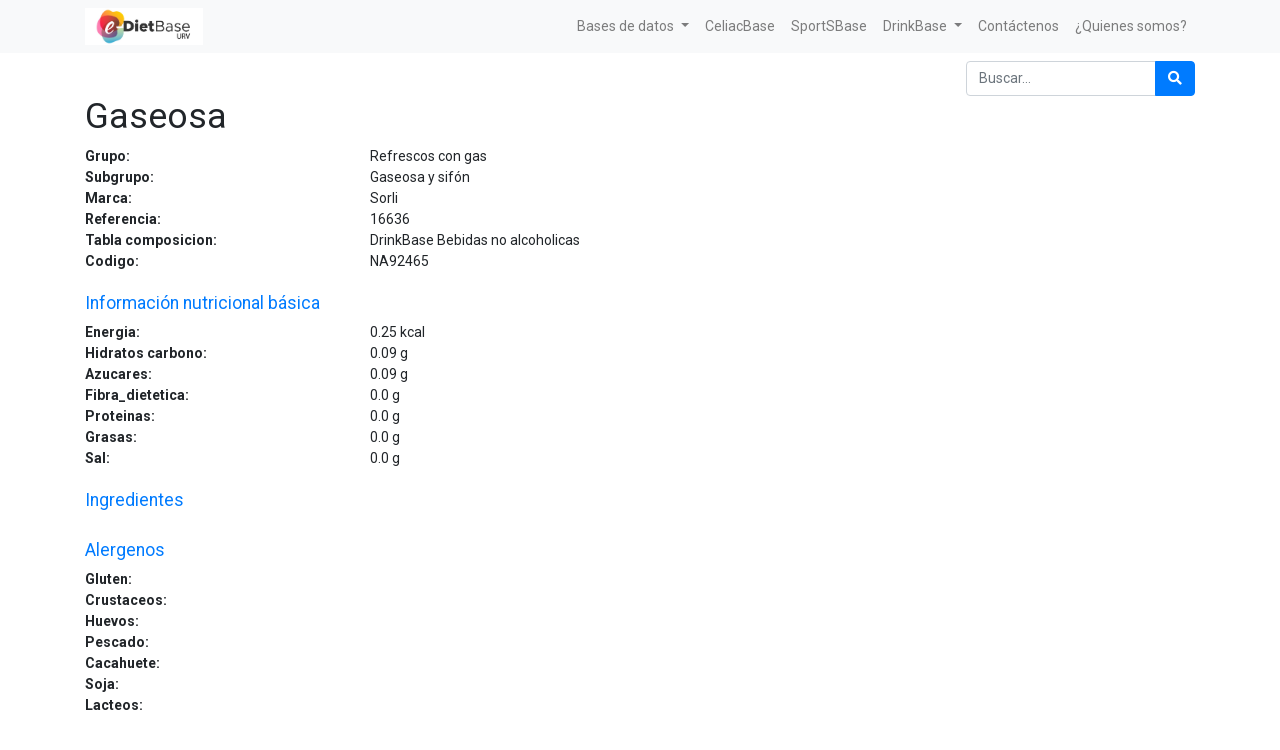

--- FILE ---
content_type: text/html; charset=utf-8
request_url: https://e-dietbase.urv.cat/shop/product/gaseosa-78165
body_size: 4863
content:


        
        
        

        <!DOCTYPE html>
        
        
            
        
    <html lang="es-ES" data-website-id="1" data-oe-company-name="e-Diet Base">
            
        
            
            
            
            
                
            
        
        
    <head>
                <meta charset="utf-8"/>
                <meta http-equiv="X-UA-Compatible" content="IE=edge,chrome=1"/>
                <meta name="viewport" content="width=device-width, initial-scale=1, user-scalable=no"/>
        <meta name="generator" content="Odoo"/>
        
        
        
            
            
            
        
        
        
            
            
            
                
                    
                        <meta property="og:type" content="website"/>
                    
                
                    
                        <meta property="og:title" content="Gaseosa"/>
                    
                
                    
                        <meta property="og:site_name" content="e-Diet Base"/>
                    
                
                    
                        <meta property="og:url" content="https://e-dietbase.urv.cat/shop/product/gaseosa-78165"/>
                    
                
                    
                        <meta property="og:image" content="https://e-dietbase.urv.cat/web/image/product.template/78165/image_1024?unique=38d950b"/>
                    
                
                    
                        <meta property="og:description"/>
                    
                
            
            
            
                
                    <meta name="twitter:card" content="summary_large_image"/>
                
                    <meta name="twitter:title" content="Gaseosa"/>
                
                    <meta name="twitter:image" content="https://e-dietbase.urv.cat/web/image/product.template/78165/image_1024?unique=38d950b"/>
                
                    <meta name="twitter:description"/>
                
            
        

        
            
            
        
        <link rel="canonical" href="https://e-dietbase.urv.cat/shop/product/gaseosa-78165"/>

        <link rel="preconnect" href="https://fonts.gstatic.com/" crossorigin=""/>
    

                <title> Gaseosa | e-Diet Base URV </title>
                <link type="image/x-icon" rel="shortcut icon" href="/web/image/website/1/favicon?unique=9d99526"/>
            <link type="text/css" rel="stylesheet" href="/web/content/2996-f3dc1d6/1/web.assets_common.css"/>
            <link type="text/css" rel="stylesheet" href="/web/content/2986-44f5d2b/1/web.assets_frontend.css"/>
        
    
        

                <script id="web.layout.odooscript" type="text/javascript">
                    var odoo = {
                        csrf_token: "990b95f528e947afbc038cf9ec084f91469ee18fo",
                        debug: "",
                    };
                </script>
            <script type="text/javascript">
                odoo.session_info = {"is_admin": false, "is_system": false, "is_website_user": true, "user_id": false, "is_frontend": true, "translationURL": "/website/translations", "cache_hashes": {"translations": "f44893bd67c2061dea00bcd858bab2e1624c222d"}};
            </script>
            <script defer="defer" type="text/javascript" src="/web/content/2987-ed746a2/1/web.assets_common_minimal_js.js"></script>
            <script defer="defer" type="text/javascript" src="/web/content/2988-3a5eadd/1/web.assets_frontend_minimal_js.js"></script>
            
        
    
            <script defer="defer" type="text/javascript" data-src="/web/content/2989-42d0787/1/web.assets_common_lazy.js"></script>
            <script defer="defer" type="text/javascript" data-src="/web/content/2990-9f74636/1/web.assets_frontend_lazy.js"></script>
        
    
        

                
            </head>
            <body class="">
                
        
    
            
        <div id="wrapwrap" class="   ">
                <header id="top" data-anchor="true" data-name="Header" class=" o_affix_enabled">
                    <nav class="navbar navbar-expand-md navbar-light bg-light">
                <div class="container">
                    <a href="/" class="navbar-brand logo">
            <span role="img" aria-label="Logo of e-Diet Base URV" title="e-Diet Base URV"><img src="/web/image/website/1/logo/e-Diet%20Base%20URV?unique=9d99526" class="img img-fluid" alt="e-Diet Base URV"/></span>
        </a>
    <button type="button" class="navbar-toggler" data-toggle="collapse" data-target="#top_menu_collapse">
                        <span class="navbar-toggler-icon"></span>
                    </button>
                    <div class="collapse navbar-collapse" id="top_menu_collapse">
                        <ul class="nav navbar-nav ml-auto text-right o_menu_loading" id="top_menu">
                            
        
            
    
    
    

        
            
    
    
    <li class="nav-item dropdown  ">
        <a data-toggle="dropdown" href="#" class="nav-link dropdown-toggle ">
            <span>Bases de datos</span>
        </a>
        <ul class="dropdown-menu" role="menu">
            
                
    
    <li class="">
        <a role="menuitem" href="/shop" class="dropdown-item ">
            <span>Tabla de Composición e-Diet Base URV</span>
        </a>
    </li>
    

            
                
    
    <li class="">
        <a role="menuitem" href="/shop/category/cesnid-12" class="dropdown-item ">
            <span>Tablas de Composición españolas</span>
        </a>
    </li>
    

            
                
    
    <li class="">
        <a role="menuitem" href="/shop/category/etiqueta-comercial-16" class="dropdown-item ">
            <span>Tabla de composición de productos con información nutricional </span>
        </a>
    </li>
    

            
                
    
    <li class="">
        <a role="menuitem" href="/shop/category/usda-15" class="dropdown-item ">
            <span>USDA</span>
        </a>
    </li>
    

            
                
    
    <li class="">
        <a role="menuitem" href="/shop/category/nutrinet-14" class="dropdown-item ">
            <span>Tabla de Composición Francesa</span>
        </a>
    </li>
    

            
        </ul>
    </li>

        
            
    
    <li class="nav-item">
        <a role="menuitem" href="/shop/category/celiacbase-13" class="nav-link ">
            <span>CeliacBase</span>
        </a>
    </li>
    

        
            
    
    <li class="nav-item">
        <a role="menuitem" href="/shop/category/sportsbase-17" class="nav-link ">
            <span>SportSBase</span>
        </a>
    </li>
    

        
            
    
    
    <li class="nav-item dropdown  ">
        <a data-toggle="dropdown" href="#" class="nav-link dropdown-toggle ">
            <span>DrinkBase</span>
        </a>
        <ul class="dropdown-menu" role="menu">
            
                
    
    <li class="">
        <a role="menuitem" href="/shop/category/drinkbase-aguas-24" class="dropdown-item ">
            <span>Aguas</span>
        </a>
    </li>
    

            
                
    
    <li class="">
        <a role="menuitem" href="/shop/category/drinkbase-bebidas-alcoholicas-28" class="dropdown-item ">
            <span>Bebidas alcohólicas</span>
        </a>
    </li>
    

            
                
    
    <li class="">
        <a role="menuitem" href="/shop/category/drinkbase-bebidas-no-alcoholicas-31" class="dropdown-item ">
            <span>Bebidas no alcohólicas</span>
        </a>
    </li>
    

            
        </ul>
    </li>

        
            
    
    <li class="nav-item">
        <a role="menuitem" href="/contactus" class="nav-link ">
            <span>Contáctenos</span>
        </a>
    </li>
    

        
            
    
    <li class="nav-item">
        <a role="menuitem" href="http://www.nutricio.urv.cat/ca/membres/" class="nav-link ">
            <span>¿Quienes somos?</span>
        </a>
    </li>
    

        
    
            
            <li class="nav-item divider d-none"></li> <li class="nav-item o_wsale_my_cart d-none">
                <a href="/shop/cart" class="nav-link">
                    <i class="fa fa-shopping-cart"></i>
                    Mi Carrito <sup class="my_cart_quantity badge badge-primary" data-order-id=""></sup>
                </a>
            </li>
        
                            
                        </ul>
                    </div>
                </div>
            </nav>
        </header>
                <main>
                    
            
        
            
            <div itemscope="itemscope" itemtype="http://schema.org/Product" id="wrap" class="js_sale ecom-zoomable zoomodoo-next">
                <section id="product_detail" class="container py-2 oe_website_sale " data-view-track="1">
                    <div class="row">
                        <div class="col-12">
                            <div class="form-inline justify-content-end">
                                
        
    <form method="get" class="o_wsale_products_searchbar_form o_wait_lazy_js " action="/shop">
                <div role="search" class="input-group">
        <input type="text" name="search" class="search-query form-control oe_search_box" placeholder="Buscar…" data-limit="0" data-display-description="false" data-display-price="false" data-display-image="false"/>
        <div class="input-group-append">
            <button type="submit" class="btn btn-primary oe_search_button" aria-label="Búsqueda" title="Búsqueda"><i class="fa fa-search"></i></button>
        </div>
    </div>

                <input name="order" type="hidden" class="o_wsale_search_order_by" value=""/>
                
            
            
        
            </form>
        
    
                                
        
        <div class="dropdown d-none ml-2">
            
            <a role="button" href="#" class="dropdown-toggle btn btn-secondary" data-toggle="dropdown">
                Tarifa pública
            </a>
            <div class="dropdown-menu" role="menu">
                
                    <a role="menuitem" class="dropdown-item" href="/shop/change_pricelist/1">
                        <span class="switcher_pricelist" data-pl_id="1">Tarifa pública</span>
                    </a>
                
            </div>
        </div>
    
                            </div>
                        </div>
                    </div>
                    <div class="row">
                        <div class="col-12" id="product_details">
                            
                
            <h1 itemprop="name">Gaseosa</h1>
                <div class="row"> <div class="col-md-3 col-xl-3 font-weight-bold">Grupo:</div><div class="col text-left">Refrescos con gas</div></div>
                <div class="row"> <div class="col-md-3 col-xl-3 font-weight-bold">Subgrupo:</div><div class="col text-left">Gaseosa y sifón</div></div>
                <div class="row"> <div class="col-md-3 col-xl-3 font-weight-bold">Marca:</div><div class="col text-left">Sorli</div></div>
                
                <div class="row"> <div class="col-md-3 col-xl-3 font-weight-bold">Referencia:</div><div class="col text-left">16636</div></div>
                <div class="row"> <div class="col-md-3 col-xl-3 font-weight-bold">Tabla composicion:</div><div class="col text-left">DrinkBase Bebidas no alcoholicas</div></div>
                
                <div class="row"> <div class="col-md-3 col-xl-3 font-weight-bold">Codigo:</div><div class="col text-left">NA92465</div></div>
                
                
                <br/>
                <div class="row"><div class="col"><h5 class="text-primary">Información nutricional básica</h5></div></div>
                <div class="row"> <div class="col-md-3 col-xl-3 font-weight-bold">Energia:</div><div class="col text-left">0.25 <span>kcal</span></div></div>
                <div class="row"> <div class="col-md-3 col-xl-3 font-weight-bold">Hidratos carbono:</div><div class="col text-left">0.09 <span>g</span></div></div>
                <div class="row"> <div class="col-md-3 col-xl-3 font-weight-bold">Azucares:</div><div class="col text-left">0.09 <span>g</span></div></div>
                
                <div class="row"> <div class="col-md-3 col-xl-3 font-weight-bold">Fibra_dietetica:</div><div class="col text-left">0.0 <span>g</span></div></div>
                <div class="row"> <div class="col-md-3 col-xl-3 font-weight-bold">Proteinas:</div><div class="col text-left">0.0 <span>g</span></div></div>
                <div class="row"> <div class="col-md-3 col-xl-3 font-weight-bold">Grasas:</div><div class="col text-left">0.0 <span>g</span></div></div>
                
                <div class="row"> <div class="col-md-3 col-xl-3 font-weight-bold">Sal:</div><div class="col text-left">0.0 <span>g</span></div></div>
                <br/>
                <div class="row"><div class="col"><h5 class="text-primary">Ingredientes</h5></div></div>
                
                <br/>
                <div class="row"><div class="col"><h5 class="text-primary">Alergenos</h5></div></div>
                <div class="row"> <div class="col-md-3 col-xl-3 font-weight-bold">Gluten:</div><div class="col text-left"></div></div>
                <div class="row"> <div class="col-md-3 col-xl-3 font-weight-bold">Crustaceos:</div><div class="col text-left"></div></div>
                <div class="row"> <div class="col-md-3 col-xl-3 font-weight-bold">Huevos:</div><div class="col text-left"></div></div>
                <div class="row"> <div class="col-md-3 col-xl-3 font-weight-bold">Pescado:</div><div class="col text-left"></div></div>
                <div class="row"> <div class="col-md-3 col-xl-3 font-weight-bold">Cacahuete:</div><div class="col text-left"></div></div>
                <div class="row"> <div class="col-md-3 col-xl-3 font-weight-bold">Soja:</div><div class="col text-left"></div></div>
                <div class="row"> <div class="col-md-3 col-xl-3 font-weight-bold">Lacteos:</div><div class="col text-left"></div></div>
                <div class="row"> <div class="col-md-3 col-xl-3 font-weight-bold">Frutos de cascara:</div><div class="col text-left"></div></div>
                <div class="row"> <div class="col-md-3 col-xl-3 font-weight-bold">Apio:</div><div class="col text-left"></div></div>
                <div class="row"> <div class="col-md-3 col-xl-3 font-weight-bold">Mostaza:</div><div class="col text-left"></div></div>
                <div class="row"> <div class="col-md-3 col-xl-3 font-weight-bold">Granos de sesamo:</div><div class="col text-left"></div></div>
                <div class="row"> <div class="col-md-3 col-xl-3 font-weight-bold">Dioxido de azufre y sulfitos:</div><div class="col text-left"></div></div>
                <div class="row"> <div class="col-md-3 col-xl-3 font-weight-bold">Altramuces:</div><div class="col text-left"></div></div>
                <div class="row"> <div class="col-md-3 col-xl-3 font-weight-bold">Moluscos:</div><div class="col text-left"></div></div>
                <br/>
                <div class="row"><div class="col"><h5 class="text-primary">Otros hidratos de carbono</h5></div></div>
                
                
                
                
                
                
                
                
                <br/>
                <div class="row"><div class="col"><h5 class="text-primary">Otras proteinas</h5></div></div>
                
                
                
                
                
                
                
                
                
                
                
                
                
                
                <br/>
                <div class="row"><div class="col"><h5 class="text-primary">Otras grasas</h5></div></div>
                
                
                <div class="row"> <div class="col-md-3 col-xl-3 font-weight-bold">AGS:</div><div class="col text-left">0.0 <span>g</span></div></div>
                
                
                
                
                
                
                
                
                
                
                
                <br/>
                <div class="row"><div class="col"><h5 class="text-primary">Minerales</h5></div></div>
                
                
                
                
                
                
                
                
                
                
                
                <br/>
                <div class="row"><div class="col"><h5 class="text-primary">Vitaminas Hidrosolubles</h5></div></div>
                
                
                
                
                
                
                
                
                
                <br/>
                <div class="row"><div class="col"><h5 class="text-primary">Vitaminas Liposolubles</h5></div></div>
                
                
                
                
                
                
                
                <br/>
                <div class="row"><div class="col"><h5 class="text-primary">Agua y componentes</h5></div></div>
                
                
                
                
                
                
                
                
                <br/>
                <div class="row"><div class="col"><h5 class="text-primary">Alcohol</h5></div></div>
                
                
                <br/>
                <div class="row"><div class="col"><h5 class="text-primary">Otros componentes</h5></div></div>
                
                
                
                
                
            
                            <span itemprop="url" style="display:none;">/shop/product/gaseosa-78165</span>
                            <form action="/shop/cart/update" method="POST">
                                <input type="hidden" name="csrf_token" value="bb12ff979d388e60eb0fcc7a3671607bceb58104o1768732091"/>
                                </form>
                            
                            <div>
                                
                                <div id="product_attributes_simple">
                                    
                                    <p class="text-muted">
                                        
                                        
                                    </p>
                                </div>
                            </div>
                            </div>
                    </div>
                </section>
                
            
        
            </div>
        
                </main>
                <footer id="bottom" data-anchor="true" class="bg-light o_footer">
                    <div id="footer" class="oe_structure oe_structure_solo">
      <section class="s_text_block pt16 pb8" data-name="Text block">
        <div class="container">
          <div class="row">
            <div class="col-lg-2">
              <h5>&nbsp;</h5>
              <ul class="list-unstyled">
                <li>
                  <a href="/">Inicio</a>
                </li>
              </ul>
            </div>
            <div class="pt4 col-lg-6">
              <h5>
                <span>e-Diet Base</span>
                <small> - <a href="/aboutus">Acerca de</a></small>
              </h5>
              <p></p>
              <div style="text-align: justify;">
                <p class="MsoNormal">Este es un proyecto de innovación docente del <b>Grado de
Nutrición Humana y Dietética</b> <b>de la Universitat Rovira i Virgili (URV) </b>liderado por la Dra.
Nancy Babio, destinado a la realización de herramientas útiles y necesarias
para la investigación, la docencia y el abordaje dietético nutricional de l@s
Dietistas-Nutricionistas.<p></p></p>
                <p class="MsoNormal">A raíz de este, l@s estudiantes del último curso
tutorizad@s por la investigadora participan activamente adquiriendo
competencias de investigación, ligadas a la docencia. Asimismo, este proyecto
cumple con la tercera misión de la Universidad: <b>la transferencia de conocimiento que
como investigadores y universidad se debe llevar a cabo.<p></p></b></p>
                <p class="MsoNormal">Gracias a este proyecto, los estudiantes
involucrados en el mismo desde el curso 2017-2018 han recibido el premio al
mejor trabajo de fin de grado. Asimismo, la Dra. Nancy Babio recibió el <b>Premio
del Consell Social a la Calidad Docente 2020</b> <b>de la URV</b> y la <span lang="CA"><a href="https://universitatsirecerca.gencat.cat/es/01_departament_recerca_i_universitats/premis_i_reconeixements/distincions_jaume_vicens_vives/"><span lang="ES">distinción</span></a></span> <span lang="CA"><a href="https://www.youtube.com/watch?v=stTMC3nctac&amp;ab_channel=coneixementcat"><span lang="ES">Jaume Vicens Vives a la Calidad Docente
2020</span></a></span>. La distinción Jaume Vicens Vives a la calidad docente universitaria fue
creada en 1996 y tiene la finalidad de premiar la excelencia en la docencia
universitaria.<p></p></p>
                <p class="MsoNormal">La generación de estas herramientas posiciona a
la URV como referente para los profesionales interesados en el ámbito de la
nutrición humana y la dietética.<p></p></p>
              </div>
            </div>
            <div class="col-lg-4" id="connect">
              <h5>Contacte con nosotros</h5>
              <ul class="list-unstyled">
                <li>
                  <a href="/contactus" data-original-title="" title="" aria-describedby="tooltip698510">Contáctenos</a>
                </li>
                <li>
                  <i class="fa fa-phone"></i>
                  <span class="o_force_ltr">977 759311</span>
                </li>
                <li>
                  <i class="fa fa-envelope"></i>
                  <span>info@e-dieteticaurv.cat</span>
                </li>
              </ul>
              <p>
                                
                                
                                
                                
                                
                                
                            </p>
            </div>
          </div>
        </div>
      </section>
    </div>
  <div class="o_footer_copyright">
                        <div class="container py-3">
                            <div class="row">
                                <div class="col-sm text-center text-sm-left text-muted">
                                    
        
    
                                    <span>Copyright &copy;</span> <span itemprop="name">e-Diet Base</span>
        
    

    
                                </div>
                                <div class="col-sm text-center text-sm-right o_not_editable">
                                    
        <div class="o_brand_promotion">
            
        
        
        Con tecnología de 
            <a target="_blank" class="badge badge-light" href="http://www.odoo.com?utm_source=db&amp;utm_medium=sitio web">
                <img alt="Odoo" src="/web/static/src/img/odoo_logo_tiny.png" style="height: 1em; vertical-align: baseline;"/>
            </a>
        - 
                    El #1 <a target="_blank" href="http://www.odoo.com/page/e-commerce?utm_source=db&amp;utm_medium=website">Comercio electrónico de código abierto</a>
                
    
        </div>
    
                                </div>
                            </div>
                        </div>
                    </div>
                </footer>
            </div>
        
    
        </body>
        </html>
    
    